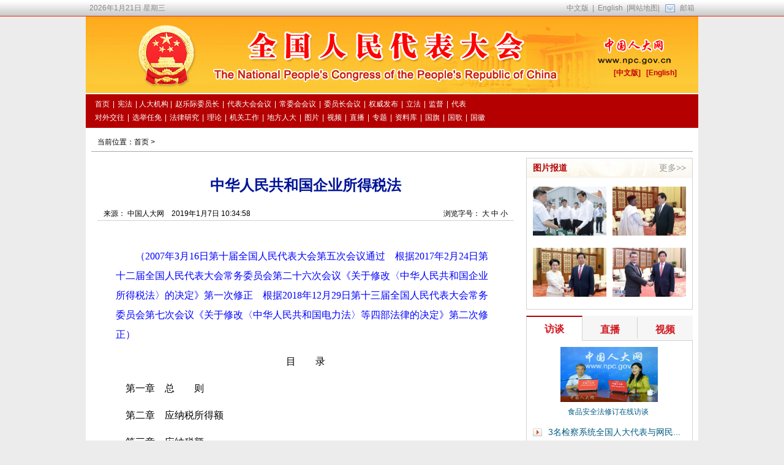

--- FILE ---
content_type: text/html
request_url: http://www.npc.gov.cn/zgrdw/npc/xinwen/2019-01/07/content_2070260.htm
body_size: 7575
content:
<!DOCTYPE html PUBLIC "-//W3C//DTD XHTML 1.0 Transitional//EN" "http://www.w3.org/TR/xhtml1/DTD/xhtml1-transitional.dtd">
<html xmlns="http://www.w3.org/1999/xhtml">
<head><meta http-equiv="Content-Type" content="text/html; charset=UTF-8"/>
<meta http-equiv="Content-Type" content="text/html; charset=UTF-8"/>
<title> 中华人民共和国企业所得税法_中国人大网</title>
<meta name="keywords" content=" "/>
<link type="text/css" href="../../tplimages/16012.files/common_content.css" rel="stylesheet"/>
<link type="text/css" href="../../tplimages/16012.files/secondlevel.css" rel="stylesheet"/>
</head>
<body>
<a name="top1" id="top1"></a> 

<div class="wrap01"><iframe id="headIfr" src="../../node_22168.htm" width="100%" height="209" frameborder="0" scrolling="no" marginheight="0"></iframe></div>

<div class="wrapper">
<div class="content">
<div class="article-crumbs">当前位置：<a href="../../../../">首页</a>&#160;&#62;&#160; </div>

<div class="fl w680">
<div class="tit"><h2> </h2>
<h1> 中华人民共和国企业所得税法</h1>
<h3> </h3>
<p></p>
</div>

<div class="fontsize"><span class="fr">浏览字号： <a href="#" onclick="Zoom.style.fontSize='24px';">大</a> <a href="#" onclick="Zoom.style.fontSize='16px';">中</a> <a href="#" onclick="Zoom.style.fontSize='12px';">小</a></span> 来源： 中国人大网　2019年1月7日 10:34:58</div>

<div id="Zoom"><!--enpproperty <date>2019-01-07 10:34:58.0</date><author></author><title>中华人民共和国企业所得税法</title><keyword></keyword><subtitle></subtitle><introtitle></introtitle><siteid>1</siteid><nodeid>30834</nodeid><nodename>审批</nodename><nodesearchname></nodesearchname>/enpproperty--><!--enpcontent--> <p><font face="楷体_GB2312" color="blue">　　（2007年3月16日第十届全国人民代表大会第五次会议通过　根据2017年2月24日第十二届全国人民代表大会常务委员会第二十六次会议《关于修改〈中华人民共和国企业所得税法〉的决定》第一次修正　根据2018年12月29日第十三届全国人民代表大会常务委员会第七次会议《关于修改〈中华人民共和国电力法〉等四部法律的决定》第二次修正）</font></p>
<p></p>
<p style="TEXT-ALIGN: center" align="center"><font face="黑体">目　　录</font></p>
<p></p>
<p>    第一章　总　　则</p>
<p></p>
<p>    第二章　应纳税所得额</p>
<p></p>
<p>    第三章　应纳税额</p>
<p></p>
<p>    第四章　税收优惠</p>
<p></p>
<p>    第五章　源泉扣缴</p>
<p></p>
<p>    第六章　特别纳税调整</p>
<p></p>
<p>    第七章　征收管理</p>
<p></p>
<p>    第八章　附　　则</p>
<p></p>
<p style="TEXT-ALIGN: center" align="center"><font face="黑体">第一章　总　　则</font></p>
<p></p>
<p>    <font face="黑体">第一条</font>　在中华人民共和国境内，企业和其他取得收入的组织（以下统称企业）为企业所得税的纳税人，依照本法的规定缴纳企业所得税。</p>
<p></p>
<p>    个人独资企业、合伙企业不适用本法。</p>
<p></p>
<p>    <font face="黑体">第二条</font>　企业分为居民企业和非居民企业。</p>
<p></p>
<p>    本法所称居民企业，是指依法在中国境内成立，或者依照外国（地区）法律成立但实际管理机构在中国境内的企业。</p>
<p></p>
<p>    本法所称非居民企业，是指依照外国（地区）法律成立且实际管理机构不在中国境内，但在中国境内设立机构、场所的，或者在中国境内未设立机构、场所，但有来源于中国境内所得的企业。</p>
<p></p>
<p>    <font face="黑体">第三条</font>　居民企业应当就其来源于中国境内、境外的所得缴纳企业所得税。</p>
<p></p>
<p>    非居民企业在中国境内设立机构、场所的，应当就其所设机构、场所取得的来源于中国境内的所得，以及发生在中国境外但与其所设机构、场所有实际联系的所得，缴纳企业所得税。</p>
<p></p>
<p>    非居民企业在中国境内未设立机构、场所的，或者虽设立机构、场所但取得的所得与其所设机构、场所没有实际联系的，应当就其来源于中国境内的所得缴纳企业所得税。</p>
<p></p>
<p>    <font face="黑体">第四条</font>　企业所得税的税率为25％。</p>
<p></p>
<p>    非居民企业取得本法第三条第三款规定的所得，适用税率为20％。</p>
<p></p>
<p style="TEXT-ALIGN: center" align="center"><font face="黑体">第二章　应纳税所得额</font></p>
<p></p>
<p>    <font face="黑体">第五条</font>　企业每一纳税年度的收入总额，减除不征税收入、免税收入、各项扣除以及允许弥补的以前年度亏损后的余额，为应纳税所得额。</p>
<p></p>
<p>    <font face="黑体">第六条</font>　企业以货币形式和非货币形式从各种来源取得的收入，为收入总额。包括：</p>
<p></p>
<p>    （一）销售货物收入；</p>
<p></p>
<p>    （二）提供劳务收入；</p>
<p></p>
<p>    （三）转让财产收入；</p>
<p></p>
<p>    （四）股息、红利等权益性投资收益；</p>
<p></p>
<p>    （五）利息收入；</p>
<p></p>
<p>    （六）租金收入；</p>
<p></p>
<p>    （七）特许权使用费收入；</p>
<p></p>
<p>    （八）接受捐赠收入；</p>
<p></p>
<p>    （九）其他收入。</p>
<p></p>
<p>    <font face="黑体">第七条</font>　收入总额中的下列收入为不征税收入：</p>
<p></p>
<p>    （一）财政拨款；</p>
<p></p>
<p>    （二）依法收取并纳入财政管理的行政事业性收费、政府性基金；</p>
<p></p>
<p>    （三）国务院规定的其他不征税收入。</p>
<p></p>
<p>    <font face="黑体">第八条</font>　企业实际发生的与取得收入有关的、合理的支出，包括成本、费用、税金、损失和其他支出，准予在计算应纳税所得额时扣除。</p>
<p></p>
<p>    <font face="黑体">第九条</font>　企业发生的公益性捐赠支出，在年度利润总额12％以内的部分，准予在计算应纳税所得额时扣除；超过年度利润总额12％的部分，准予结转以后三年内在计算应纳税所得额时扣除。</p>
<p></p>
<p>    <font face="黑体">第十条</font>　在计算应纳税所得额时，下列支出不得扣除：</p>
<p></p>
<p>    （一）向投资者支付的股息、红利等权益性投资收益款项；</p>
<p></p>
<p>    （二）企业所得税税款；</p>
<p></p>
<p>    （三）税收滞纳金；</p>
<p></p>
<p>    （四）罚金、罚款和被没收财物的损失；</p>
<p></p>
<p>    （五）本法第九条规定以外的捐赠支出；</p>
<p></p>
<p>    （六）赞助支出；</p>
<p></p>
<p>    （七）未经核定的准备金支出；</p>
<p></p>
<p>    （八）与取得收入无关的其他支出。</p>
<p></p>
<p>    <font face="黑体">第十一条</font>　在计算应纳税所得额时，企业按照规定计算的固定资产折旧，准予扣除。</p>
<p></p>
<p>    下列固定资产不得计算折旧扣除：</p>
<p></p>
<p>    （一）房屋、建筑物以外未投入使用的固定资产；</p>
<p></p>
<p>    （二）以经营租赁方式租入的固定资产；</p>
<p></p>
<p>    （三）以融资租赁方式租出的固定资产；</p>
<p></p>
<p>    （四）已足额提取折旧仍继续使用的固定资产；</p>
<p></p>
<p>    （五）与经营活动无关的固定资产；</p>
<p></p>
<p>    （六）单独估价作为固定资产入账的土地；</p>
<p></p>
<p>    （七）其他不得计算折旧扣除的固定资产。</p>
<p></p>
<p>    <font face="黑体">第十二条</font>　在计算应纳税所得额时，企业按照规定计算的无形资产摊销费用，准予扣除。</p>
<p></p>
<p>    下列无形资产不得计算摊销费用扣除：</p>
<p></p>
<p>    （一）自行开发的支出已在计算应纳税所得额时扣除的无形资产；</p>
<p></p>
<p>    （二）自创商誉；</p>
<p></p>
<p>    （三）与经营活动无关的无形资产；</p>
<p></p>
<p>    （四）其他不得计算摊销费用扣除的无形资产。</p>
<p></p>
<p>    <font face="黑体">第十三条</font>　在计算应纳税所得额时，企业发生的下列支出作为长期待摊费用，按照规定摊销的，准予扣除：</p>
<p></p>
<p>    （一）已足额提取折旧的固定资产的改建支出；</p>
<p></p>
<p>    （二）租入固定资产的改建支出；</p>
<p></p>
<p>    （三）固定资产的大修理支出；</p>
<p></p>
<p>    （四）其他应当作为长期待摊费用的支出。</p>
<p></p>
<p>    <font face="黑体">第十四条</font>　企业对外投资期间，投资资产的成本在计算应纳税所得额时不得扣除。</p>
<p></p>
<p>    <font face="黑体">第十五条</font>　企业使用或者销售存货，按照规定计算的存货成本，准予在计算应纳税所得额时扣除。</p>
<p></p>
<p>    <font face="黑体">第十六条</font>　企业转让资产，该项资产的净值，准予在计算应纳税所得额时扣除。</p>
<p></p>
<p>    <font face="黑体">第十七条</font>　企业在汇总计算缴纳企业所得税时，其境外营业机构的亏损不得抵减境内营业机构的盈利。</p>
<p></p>
<p>    <font face="黑体">第十八条</font>　企业纳税年度发生的亏损，准予向以后年度结转，用以后年度的所得弥补，但结转年限最长不得超过五年。</p>
<p></p>
<p>    <font face="黑体">第十九条</font>　非居民企业取得本法第三条第三款规定的所得，按照下列方法计算其应纳税所得额：</p>
<p></p>
<p>    （一）股息、红利等权益性投资收益和利息、租金、特许权使用费所得，以收入全额为应纳税所得额；</p>
<p></p>
<p>    （二）转让财产所得，以收入全额减除财产净值后的余额为应纳税所得额；</p>
<p></p>
<p>    （三）其他所得，参照前两项规定的方法计算应纳税所得额。</p>
<p></p>
<p>    <font face="黑体">第二十条</font>　本章规定的收入、扣除的具体范围、标准和资产的税务处理的具体办法，由国务院财政、税务主管部门规定。</p>
<p></p>
<p>    <font face="黑体">第二十一条</font>　在计算应纳税所得额时，企业财务、会计处理办法与税收法律、行政法规的规定不一致的，应当依照税收法律、行政法规的规定计算。</p>
<p></p>
<p style="TEXT-ALIGN: center" align="center"><font face="黑体">第三章　应　纳　税　额</font></p>
<p></p>
<p>    <font face="黑体">第二十二条</font>　企业的应纳税所得额乘以适用税率，减除依照本法关于税收优惠的规定减免和抵免的税额后的余额，为应纳税额。</p>
<p></p>
<p>    <font face="黑体">第二十三条</font>　企业取得的下列所得已在境外缴纳的所得税税额，可以从其当期应纳税额中抵免，抵免限额为该项所得依照本法规定计算的应纳税额；超过抵免限额的部分，可以在以后五个年度内，用每年度抵免限额抵免当年应抵税额后的余额进行抵补：</p>
<p></p>
<p>    （一）居民企业来源于中国境外的应税所得；</p>
<p></p>
<p>    （二）非居民企业在中国境内设立机构、场所，取得发生在中国境外但与该机构、场所有实际联系的应税所得。</p>
<p></p>
<p>    <font face="黑体">第二十四条</font>　居民企业从其直接或者间接控制的外国企业分得的来源于中国境外的股息、红利等权益性投资收益，外国企业在境外实际缴纳的所得税税额中属于该项所得负担的部分，可以作为该居民企业的可抵免境外所得税税额，在本法第二十三条规定的抵免限额内抵免。</p>
<p></p>
<p style="TEXT-ALIGN: center" align="center"><font face="黑体">第四章　税　收　优　惠</font></p>
<p></p>
<p>    <font face="黑体">第二十五条</font>　国家对重点扶持和鼓励发展的产业和项目，给予企业所得税优惠。</p>
<p></p>
<p>    <font face="黑体">第二十六条</font>　企业的下列收入为免税收入：</p>
<p></p>
<p>    （一）国债利息收入；</p>
<p></p>
<p>    （二）符合条件的居民企业之间的股息、红利等权益性投资收益；</p>
<p></p>
<p>    （三）在中国境内设立机构、场所的非居民企业从居民企业取得与该机构、场所有实际联系的股息、红利等权益性投资收益；</p>
<p></p>
<p>    （四）符合条件的非营利组织的收入。</p>
<p></p>
<p>    <font face="黑体">第二十七条</font>　企业的下列所得，可以免征、减征企业所得税：</p>
<p></p>
<p>    （一）从事农、林、牧、渔业项目的所得；</p>
<p></p>
<p>    （二）从事国家重点扶持的公共基础设施项目投资经营的所得；</p>
<p></p>
<p>    （三）从事符合条件的环境保护、节能节水项目的所得；</p>
<p></p>
<p>    （四）符合条件的技术转让所得；</p>
<p></p>
<p>    （五）本法第三条第三款规定的所得。</p>
<p></p>
<p>    <font face="黑体">第二十八条</font>　符合条件的小型微利企业，减按20％的税率征收企业所得税。</p>
<p></p>
<p>    国家需要重点扶持的高新技术企业，减按15％的税率征收企业所得税。</p>
<p></p>
<p>    <font face="黑体">第二十九条</font>　民族自治地方的自治机关对本民族自治地方的企业应缴纳的企业所得税中属于地方分享的部分，可以决定减征或者免征。自治州、自治县决定减征或者免征的，须报省、自治区、直辖市人民政府批准。</p>
<p></p>
<p>    <font face="黑体">第三十条</font>　企业的下列支出，可以在计算应纳税所得额时加计扣除：</p>
<p></p>
<p>    （一）开发新技术、新产品、新工艺发生的研究开发费用；</p>
<p></p>
<p>    （二）安置残疾人员及国家鼓励安置的其他就业人员所支付的工资。</p>
<p></p>
<p>    <font face="黑体">第三十一条</font>　创业投资企业从事国家需要重点扶持和鼓励的创业投资，可以按投资额的一定比例抵扣应纳税所得额。</p>
<p></p>
<p>    <font face="黑体">第三十二条</font>　企业的固定资产由于技术进步等原因，确需加速折旧的，可以缩短折旧年限或者采取加速折旧的方法。</p>
<p></p>
<p>    <font face="黑体">第三十三条</font>　企业综合利用资源，生产符合国家产业政策规定的产品所取得的收入，可以在计算应纳税所得额时减计收入。</p>
<p></p>
<p>    <font face="黑体">第三十四条</font>　企业购置用于环境保护、节能节水、安全生产等专用设备的投资额，可以按一定比例实行税额抵免。</p>
<p></p>
<p>    <font face="黑体">第三十五条</font>　本法规定的税收优惠的具体办法，由国务院规定。</p>
<p></p>
<p>    <font face="黑体">第三十六条</font>　根据国民经济和社会发展的需要，或者由于突发事件等原因对企业经营活动产生重大影响的，国务院可以制定企业所得税专项优惠政策，报全国人民代表大会常务委员会备案。</p>
<p></p>
<p style="TEXT-ALIGN: center" align="center"><font face="黑体">第五章　源　泉　扣　缴</font></p>
<p></p>
<p>    <font face="黑体">第三十七条</font>　对非居民企业取得本法第三条第三款规定的所得应缴纳的所得税，实行源泉扣缴，以支付人为扣缴义务人。税款由扣缴义务人在每次支付或者到期应支付时，从支付或者到期应支付的款项中扣缴。</p>
<p></p>
<p>    <font face="黑体">第三十八条</font>　对非居民企业在中国境内取得工程作业和劳务所得应缴纳的所得税，税务机关可以指定工程价款或者劳务费的支付人为扣缴义务人。</p>
<p></p>
<p>    <font face="黑体">第三十九条</font>　依照本法第三十七条、第三十八条规定应当扣缴的所得税，扣缴义务人未依法扣缴或者无法履行扣缴义务的，由纳税人在所得发生地缴纳。纳税人未依法缴纳的，税务机关可以从该纳税人在中国境内其他收入项目的支付人应付的款项中，追缴该纳税人的应纳税款。</p>
<p></p>
<p>    <font face="黑体">第四十条</font>　扣缴义务人每次代扣的税款，应当自代扣之日起七日内缴入国库，并向所在地的税务机关报送扣缴企业所得税报告表。</p>
<p></p>
<p style="TEXT-ALIGN: center" align="center"><font face="黑体">第六章　特别纳税调整</font></p>
<p></p>
<p>    <font face="黑体">第四十一条</font>　企业与其关联方之间的业务往来，不符合独立交易原则而减少企业或者其关联方应纳税收入或者所得额的，税务机关有权按照合理方法调整。</p>
<p></p>
<p>    企业与其关联方共同开发、受让无形资产，或者共同提供、接受劳务发生的成本，在计算应纳税所得额时应当按照独立交易原则进行分摊。</p>
<p></p>
<p>    <font face="黑体">第四十二条</font>　企业可以向税务机关提出与其关联方之间业务往来的定价原则和计算方法，税务机关与企业协商、确认后，达成预约定价安排。</p>
<p></p>
<p>    <font face="黑体">第四十三条</font>　企业向税务机关报送年度企业所得税纳税申报表时，应当就其与关联方之间的业务往来，附送年度关联业务往来报告表。</p>
<p></p>
<p>    税务机关在进行关联业务调查时，企业及其关联方，以及与关联业务调查有关的其他企业，应当按照规定提供相关资料。</p>
<p></p>
<p>    <font face="黑体">第四十四条</font>　企业不提供与其关联方之间业务往来资料，或者提供虚假、不完整资料，未能真实反映其关联业务往来情况的，税务机关有权依法核定其应纳税所得额。</p>
<p></p>
<p>    <font face="黑体">第四十五条</font>　由居民企业，或者由居民企业和中国居民控制的设立在实际税负明显低于本法第四条第一款规定税率水平的国家（地区）的企业，并非由于合理的经营需要而对利润不作分配或者减少分配的，上述利润中应归属于该居民企业的部分，应当计入该居民企业的当期收入。</p>
<p></p>
<p>    <font face="黑体">第四十六条</font>　企业从其关联方接受的债权性投资与权益性投资的比例超过规定标准而发生的利息支出，不得在计算应纳税所得额时扣除。</p>
<p></p>
<p>    <font face="黑体">第四十七条</font>　企业实施其他不具有合理商业目的的安排而减少其应纳税收入或者所得额的，税务机关有权按照合理方法调整。</p>
<p></p>
<p>    <font face="黑体">第四十八条</font>　税务机关依照本章规定作出纳税调整，需要补征税款的，应当补征税款，并按照国务院规定加收利息。</p>
<p></p>
<p style="TEXT-ALIGN: center" align="center"><font face="黑体">第七章　征　收　管　理</font></p>
<p></p>
<p>    <font face="黑体">第四十九条</font>　企业所得税的征收管理除本法规定外，依照《中华人民共和国税收征收管理法》的规定执行。</p>
<p></p>
<p>    <font face="黑体">第五十条</font>　除税收法律、行政法规另有规定外，居民企业以企业登记注册地为纳税地点；但登记注册地在境外的，以实际管理机构所在地为纳税地点。</p>
<p></p>
<p>    居民企业在中国境内设立不具有法人资格的营业机构的，应当汇总计算并缴纳企业所得税。</p>
<p></p>
<p>    <font face="黑体">第五十一条</font>　非居民企业取得本法第三条第二款规定的所得，以机构、场所所在地为纳税地点。非居民企业在中国境内设立两个或者两个以上机构、场所，符合国务院税务主管部门规定条件的，可以选择由其主要机构、场所汇总缴纳企业所得税。</p>
<p></p>
<p>    非居民企业取得本法第三条第三款规定的所得，以扣缴义务人所在地为纳税地点。</p>
<p></p>
<p>   <font face="黑体"> 第五十二条</font>　除国务院另有规定外，企业之间不得合并缴纳企业所得税。</p>
<p></p>
<p>    <font face="黑体">第五十三条</font>　企业所得税按纳税年度计算。纳税年度自公历1月1日起至12月31日止。</p>
<p></p>
<p>    企业在一个纳税年度中间开业，或者终止经营活动，使该纳税年度的实际经营期不足十二个月的，应当以其实际经营期为一个纳税年度。</p>
<p></p>
<p>    企业依法清算时，应当以清算期间作为一个纳税年度。</p>
<p></p>
<p>    <font face="黑体">第五十四条</font>　企业所得税分月或者分季预缴。</p>
<p></p>
<p>    企业应当自月份或者季度终了之日起十五日内，向税务机关报送预缴企业所得税纳税申报表，预缴税款。</p>
<p></p>
<p>    企业应当自年度终了之日起五个月内，向税务机关报送年度企业所得税纳税申报表，并汇算清缴，结清应缴应退税款。</p>
<p></p>
<p>    企业在报送企业所得税纳税申报表时，应当按照规定附送财务会计报告和其他有关资料。</p>
<p></p>
<p>    <font face="黑体">第五十五条</font>　企业在年度中间终止经营活动的，应当自实际经营终止之日起六十日内，向税务机关办理当期企业所得税汇算清缴。</p>
<p></p>
<p>    企业应当在办理注销登记前，就其清算所得向税务机关申报并依法缴纳企业所得税。</p>
<p></p>
<p>    <font face="黑体">第五十六条</font>　依照本法缴纳的企业所得税，以人民币计算。所得以人民币以外的货币计算的，应当折合成人民币计算并缴纳税款。</p>
<p></p>
<p style="TEXT-ALIGN: center" align="center"><font face="黑体">第八章　附　　则</font></p>
<p></p>
<p>    <font face="黑体">第五十七条</font>　本法公布前已经批准设立的企业，依照当时的税收法律、行政法规规定，享受低税率优惠的，按照国务院规定，可以在本法施行后五年内，逐步过渡到本法规定的税率；享受定期减免税优惠的，按照国务院规定，可以在本法施行后继续享受到期满为止，但因未获利而尚未享受优惠的，优惠期限从本法施行年度起计算。</p>
<p></p>
<p>    法律设置的发展对外经济合作和技术交流的特定地区内，以及国务院已规定执行上述地区特殊政策的地区内新设立的国家需要重点扶持的高新技术企业，可以享受过渡性税收优惠，具体办法由国务院规定。</p>
<p></p>
<p>    国家已确定的其他鼓励类企业，可以按照国务院规定享受减免税优惠。</p>
<p></p>
<p>    <font face="黑体">第五十八条</font>　中华人民共和国政府同外国政府订立的有关税收的协定与本法有不同规定的，依照协定的规定办理。</p>
<p></p>
<p>    <font face="黑体">第五十九条</font>　国务院根据本法制定实施条例。</p>
<p></p>
<p>    <font face="黑体">第六十条</font>　本法自2008年1月1日起施行。1991年4月9日第七届全国人民代表大会第四次会议通过的《中华人民共和国外商投资企业和外国企业所得税法》和1993年12月13日国务院发布的《中华人民共和国企业所得税暂行条例》同时废止。</p><!--/enpcontent--></div>

<div class="editor">责任编辑： 冯涛</div>

<div class="share"><a class="fl back" href="../../../../">&#60;&#60; 返回首页</a> 

<div class="bdsharebuttonbox" style="width:280px;float:left;"><a href="#" class="bds_more" data-cmd="more"></a><a href="#" class="bds_qzone" data-cmd="qzone" title="分享到QQ空间"></a><a href="#" class="bds_tsina" data-cmd="tsina" title="分享到新浪微博"></a><a href="#" class="bds_tqq" data-cmd="tqq" title="分享到腾讯微博"></a><a href="#" class="bds_t163" data-cmd="t163" title="分享到网易微博"></a><a href="#" class="bds_weixin" data-cmd="weixin" title="分享到微信"></a><a href="#" class="bds_tsohu" data-cmd="tsohu" title="分享到搜狐微博"></a><a href="#" class="bds_mshare" data-cmd="mshare" title="分享到一键分享"></a></div>

<script type="text/javascript">
<!--
window._bd_share_config={"common":{"bdSnsKey":{},"bdText":"","bdMini":"2","bdMiniList":false,"bdPic":"","bdStyle":"0","bdSize":"24"},"share":{},"image":{"viewList":["qzone","tsina","tqq","t163","weixin","tsohu","mshare"],"viewText":"分享到：","viewSize":"16"}};with(document)0[(getElementsByTagName('head')[0]||body).appendChild(createElement('script')).src='http://bdimg.share.baidu.com/static/api/js/share.js?v=86835285.js?cdnversion='+~(-new Date()/36e5)];
-->
</script>

 <span style="display:none;"><a class="fr download" href="http://npc.unisk.cn/download.html" target="_blank">&#160;</a></span></div>

<div class="about-article"></div>

<div class="printbox"><a href="javascript:window.print()"><img src="../../tplimages/16012.files/button_print1.gif"/>&#160;&#160;</a> <a href="javascript:window.close()"><img src="../../tplimages/16012.files/button_close1.gif"/>&#160;&#160;</a> <a href="#top1"><img src="../../tplimages/16012.files/button_back1.gif" border="0"/></a></div>
</div>

<div class="fr s_rw"><iframe id="rightty3" src="../../node_22235.htm" width="272" height="900" scrolling="no" marginheight="0" frameborder="0"></iframe></div>
</div>
</div>

<div class="wrap02"><iframe id="headIfr" src="../../node_22169.htm" width="100%" height="110" frameborder="0" scrolling="no" marginheight="0"></iframe></div>
</body>
</html>

--- FILE ---
content_type: text/css
request_url: http://www.npc.gov.cn/zgrdw/npc/xinwen/tplimages/16012.files/secondlevel.css
body_size: 1805
content:
em{font-style: normal;}
/*二级左边栏*/
.s_lw{width: 675px;border: 1px solid #d3d3d3;padding: 10px;background: #f8f8f8;}
.s_lw .s_title{height: 36px;line-height: 36px;border-bottom: 2px solid #B40001;font-size: 14px;}
.s_lw .s_title span{color: #b40001;font-size: 20px;font-family: '微软雅黑';font-weight: bold;}
.s_lw .s_title a{color: #000;}
.s_lw .s_title b{color: #005C81;}

.clist{padding-top: 15px;}
.clist li{height: 28px;line-height: 28px;overflow: hidden;padding-left: 10px;font-size: 14px;background: url('clist.jpg') no-repeat left 13px;}
.clist li span{padding-left: 15px;color: #666;}
.cline{border-bottom: 1px dashed #d2d2d2;height: 15px;font-size: 0px;}


/*二级右边栏*/
.s_rw{width: 272px;float: right;}
.s_rw .t .tit{height: 31px;background: url('t_b.jpg');font-size: 14px;padding-left: 10px;line-height: 30px;}
.s_rw .t .tit a{color: #999;}
.s_rw .t{border:1px solid #ffdcd6;}
.s_rw .t .tit span{color: #b40001;font-weight: bold;}
.s_rw .t .tit a{margin-right: 10px;}

.s_rw .bo{border: none;}
.s_rw .bo .tit{height: 30px;background: url('zt_bg.jpg');border: 1px solid #d2d2d2;}
.s_rw .bo .tit .m_bg{background: url(m_bg.jpg) no-repeat center center;width: 16px;height: 16px;margin-top: 7px;}
.s_piclist{overflow: auto;zoom: 1;padding: 10px 0 5px 5px;}
.s_piclist li{float: left;width: 120px;height: 106px;margin: 5px;}
.s_piclist li img{float: left;width: 120px;height: 80px;}
.s_piclist li p{clear: both;padding-top: 5px;text-align: center;height: 22px;line-height: 22px;overflow: hidden;}

.s_z{padding: 10px 5px 10px 10px;clear: both;}
.s_z li{height: 24px;line-height: 24px;overflow: hidden;padding-left: 10px;background: url('list_bg.jpg') no-repeat left 11px;font-size: 14px;}
.t_tablist{height: 40px;line-height: 40px;background: #f6f6f6;padding-left: 1px;_padding-left: 0;_border-right: 1px solid #d2d2d2;}
.t_tablist li{float: left;width: 90px;height: 36px;text-align: center;line-height: 40px;margin-top: 3px;_line-height: 36px;}
.t_tablist li a{color: #D11921;font-size: 16px;display: block;height: 34px;border-right:1px solid #d2d2d2;font-weight: bold;}
.t_tablist li.on{font-weight: bold;background-color: #fff;border: 1px solid #d2d2d2;border-top:2px solid #b40001;margin-top: 0;height: 39px;border-bottom: none;margin-left: -1px;}
.t_tablist li.on a{border: none;}
.t_tablist .b_n a{border-right: none;}
.s_rw .t_n{border:none;}
.tabox .tab{display:none;border: 1px solid #d2d2d2;}
.tabox .on{display: block;}
.tab_top{overflow: auto;zoom: 1;padding-top: 10px;padding-left: 10px;}
.tab_top img{width: 125px;height: 85px;float: left;margin-right: 10px;}
.tab_top a.a_t{float: left;width: 100px;color: #333;height: 20px;overflow: hidden;padding-left: 19px;background: url('voidebg.jpg') no-repeat left 2px;}
.tab_top p{width: 115px;height: 55px;overflow: hidden;float: left;margin-top: 5px;color: #666;}
.tab_top p a{color: #999;}

.v_list{padding:10px 5px 10px 10px;clear: both;}
.v_list li{height: 24px;line-height: 24px;overflow: hidden;padding-left: 25px;background: url('voidebg.jpg') no-repeat left 6px;font-size: 14px;}
/*历史图片*/
.h_lw{padding-left: 15px;width: 685px;}
.history_piclist{overflow: auto;zoom: 1;}
.history_piclist li{width: 200px;border: 1px solid #c6cfd6;text-align: center;margin: 0 11px 20px;float: left;display: inline;}
.history_piclist li img{width: 135px;height: 167px;margin: 5px 0;}
.history_piclist li .a_d{display: block;background: #eee;border-bottom: 1px solid #c6c6c6;}
.history_piclist li p{line-height: 22px;padding: 8px 5px;font-size: 14px;height: 45px;overflow: hidden;}

.his_list li{float: left;width: 209px;height: 214px;background: url('hlist.jpg') no-repeat;overflow: hidden;text-align: center;padding-top: 20px;line-height: 155px;margin: 0 13px 20px;display: inline;}
.his_list li img{vertical-align:middle}
.his_list li p{margin: 0 20px;border-top:1px solid #d2d2d2;line-height: 22px;padding: 5px 5px 0;height: 44px;overflow: hidden;font-size: 14px;}
.his_list li div{height: 155px;overflow: hidden;padding: 0 5px;}

.pb{padding-top: 10px;border-top:1px solid #005C81;}

.article-crumbs{border-bottom: 1px solid #a6a6a6;padding: 0 10px;margin-bottom: 10px;height: 28px;line-height: 26px;}
.article-crumbs a{color: #000;}
.w680{width: 680px;padding: 20px 10px 40px;}
.w680 .tit{text-align: center;}
.w680 .tit h1{color: #001497;font-size: 24px;line-height: 30px;margin-bottom: 10px;}
.w680 .tit h2{font-weight: normal;margin-bottom: 10px;font-size:16px;color: #001497;}
.w680 .tit h3{font-weight: normal;margin-bottom: 10px;font-size:14px;color: #001497;}
.w680 .fontsize{height: 22px;line-height: 22px;border-bottom: 1px solid #d1d1d1;padding: 10px 10px 0;}
.w680 .fontsize a{color: #000;}
.w680 #Zoom{padding: 30px;line-height: 2em;font-size: 16px;}
.w680 #Zoom p {margin-top:12px;}
.w680 .editor{text-align: right;font-size: 12px;margin: 30px;}
.w680 .share .back{color: #df0506;line-height:38px;}
.w680 .share{height: 22px;line-height: 22px;padding-bottom: 15px;border-bottom: 1px solid #d1d1d1;}
.w680 .download{width: 151px;height: 21px;background: url('download.jpg') no-repeat;}
.w680 .share .bdsharebuttonbox{margin-left: 100px;}

.w680 .printbox{text-align: center;}
.w680 .printbox a:hover{text-decoration: none;}
.about-article{font-size: 14px;padding: 0 45px 30px;}
.about-article h4{color: #df0506;font-weight: bold;margin: 20px 0;}
.about-article ul{padding-left: 20px;}
.about-article li{padding-left: 10px;background: url(about-libg.jpg) no-repeat left 14px;line-height: 34px;border-bottom: 1px solid #d1d1d1;height: 34px;overflow: hidden;}












--- FILE ---
content_type: text/css
request_url: http://r.img.cctvpic.com/nettv/vnpcgov/qt02/style/style.css?de81faccb9402f00b92ae8f409470b91
body_size: 1865
content:
.cntv_topbar {
	background:#e6e6e6 none;
	clear:both;
	font-family:"宋体";
	height:55px;
}
body .r, body .right {
	float:right;
	clear:none;
}
body .c, body .c {
	text-align:center;
}
#page_bottom .cntv_footer .bottom_copyright p {
	float:left;
	width:530px;
	_display:inline;
	text-align:center;
	line-height:22px;
	font-size:12px;
}
.cntv_topbar .loginbox .download.dlblack {
	background-position:0 -127px;
}
.rendavoid_inf02 .text_inf01 ul li a {color: #005c81;}
.cntv_topbar .subbg {
	background:#f0f0f0 none;
}
.rendavoid_inf02 .text_inf01 ul li {font-size:14px;font-family:"simsun";line-height: 25px;background:url(//p1.img.cctvpic.com/photoAlbum/templet/common/DEPA1456193298571618/voidebg_201605041041.jpg) left center no-repeat; padding-left: 30px;width: 220px;margin-left:5px;overflow: hidden;white-space: nowrap;text-overflow: ellipsis;}
.rendavoid_inf02 .video_inf01 h2 {font-size: 12px;font-weight: normal;font-family: "simsun";margin-top: 10px;}
.rendavoid_inf02 .video_inf01 img {}
.column_wrapper:after {
	clear:both;
	content:".";
	display:block;
	font-size:0;
	height:0;
	line-height:0;
	visibility:hidden;
}
.cntv_topbar .loginbox {
	color:#515151;
	padding-top:8px;
	*padding-top:9px;
	float:right;
}
.cntv_topbar .multilang {
	color:#b91d1e;
	float:left;
	line-height:30px;
}
.cntv_topbar .loginbox .game {
	background-position:0 -166px;
}
.cntv_topbar .main {
	background:#e6e6e6 none;
	height:30px;
	margin:0 auto;
	position:relative;
	width:960px;
}
.cntv_topbar .multilang a {
	color:#b91d1e;
}
a:hover {
	text-decoration:underline;
}
.rendavoid_inf02 .video_inf01 h2 a {color: #005c81;}
body {
    background-color: #ffffff;
    margin-left: 0;
    margin-top: 0;
    font-size:12px;
}
.cntv_topbar .loginbox .upload {
	background-position:0 -50px;
}
#page_bottom .cntv_footer .bottom_copyright .copyright_gongshang_logo {
	float:right;
	margin-top:10px;
}
body, div, p, ul, ol, dl, dt, dd, li, form, input, table, img, h1, h2, h3, h4, h5, h6 {
	margin:0;
	padding:0;
}
a:visited {
	text-decoration:none;
}
.cntv_topbar .loginbox a {
	color:#515151;
}
body .l, body .left {
	float:left;
	clear:none;
}
.cntv_topbar .sub td.first {
	text-align:left;
	width:42px;
}
.cntv_topbar .sub td.last {
	text-align:right;
	width:30px;
}
.rendavoid_inf02 { width:260px; margin:0 auto;background: #fff;padding-top:10px;}
.rendavoid_inf02 .video_inf01 .video_inf01_play {display: block;width: 32px;height: 32px;background:url(//p1.img.cctvpic.com/photoAlbum/templet/common/DEPA1456193298571618/XUQIU14370_videoimgplay_160503.png) 0 0 no-repeat;position: absolute;top: 0;left: 50px;cursor: pointer;}
img, a img {
	border:0 none;
}
.rendavoid_inf02 .video_inf01 {width:260px;text-align: center;position: relative;}
em, b, i {
	font-style:normal;
}
.cntv_topbar .sub a {
	color:#102c38;
}
ul:after, ol:after {
	clear:both;
	content:".";
	display:block;
	font-size:0;
	height:0;
	line-height:0;
	visibility:hidden;
}
#page_bottom .cntv_footer .bottom_link p a {
	padding:0 2px 0 3px;
}
.column_wrapper {
    clear: both;
    margin: 0 auto;
    text-align: left;
    width: 960px;
}
ul, ol {
    list-style-type: none;
}
p {
	line-height:1.25em;
}
a.on:hover, a.cur:hover, .on a:hover, .cur a:hover {
	text-decoration:none;
}
.cntv_topbar .loginbox .download {
	background:url(//p3.img.cctvpic.com/photoAlbum/templet/common/DEPA1456205460889336/bar.png) no-repeat 0 -88px;
	color:#373737;
	height:13px;
	padding:1px 0 0 19px;
}
.clear_float, .clear {clear: both; font-size:1px; line-height:1px; height:1px; overflow:hidden;}
#page_bottom .cntv_footer_hdc {
	border-top:solid 1px #ebe7e8;
	margin:0 auto;
	width:960px;
}
#page_bottom .cntv_footer .bottom_copyright {
	width:690px;
	margin:0 auto;
	padding-bottom:16px;
	_height:1px;
	min-height:1px;
	font-family:"宋体";
	font-size:12px;
}
#page_bottom .cntv_footer .bottom_link {
	padding:10px 0 0;
	line-height:52px;
	text-align:center;
	font-family:"宋体";
}
.rendavoid_inf02 .text_inf01 {margin-top: 18px;}
.vspace {
	height:10px;
	font-size:0px;
	line-height:0px;
	width:99%;
	clear:both;
	overflow:hidden;
}
.cntv_topbar .sub {
	background:#f0f0f0 none;
	color:#102c38;
	height:25px;
	margin:0 auto;
	width:960px;
}
.cntv_topbar .sub td {
	line-height:25px;
	text-align:center;
}
#page_bottom .cntv_footer {
	background:#f8f8f9;
	border-top:solid 1px #fcfcfd;
	clear:both;
	_height:10px;
	margin:0 auto;
	min-height:10px;
	width:960px;
}
#page_bottom .cntv_footer, #page_bottom .cntv_footer a {
	color:#333333;
}
a {
	color:#000;
	text-decoration:none;
	bblr:expression(this.onFocus=this.blur());
   outline-style:none;
}

--- FILE ---
content_type: application/javascript
request_url: http://p.data.cctv.com/ge.js
body_size: 221
content:
window.goldlog=(window.goldlog||{});goldlog.Etag="GQ74IeKbY1QCAQMXQAMDrD3T";goldlog.stag=2;